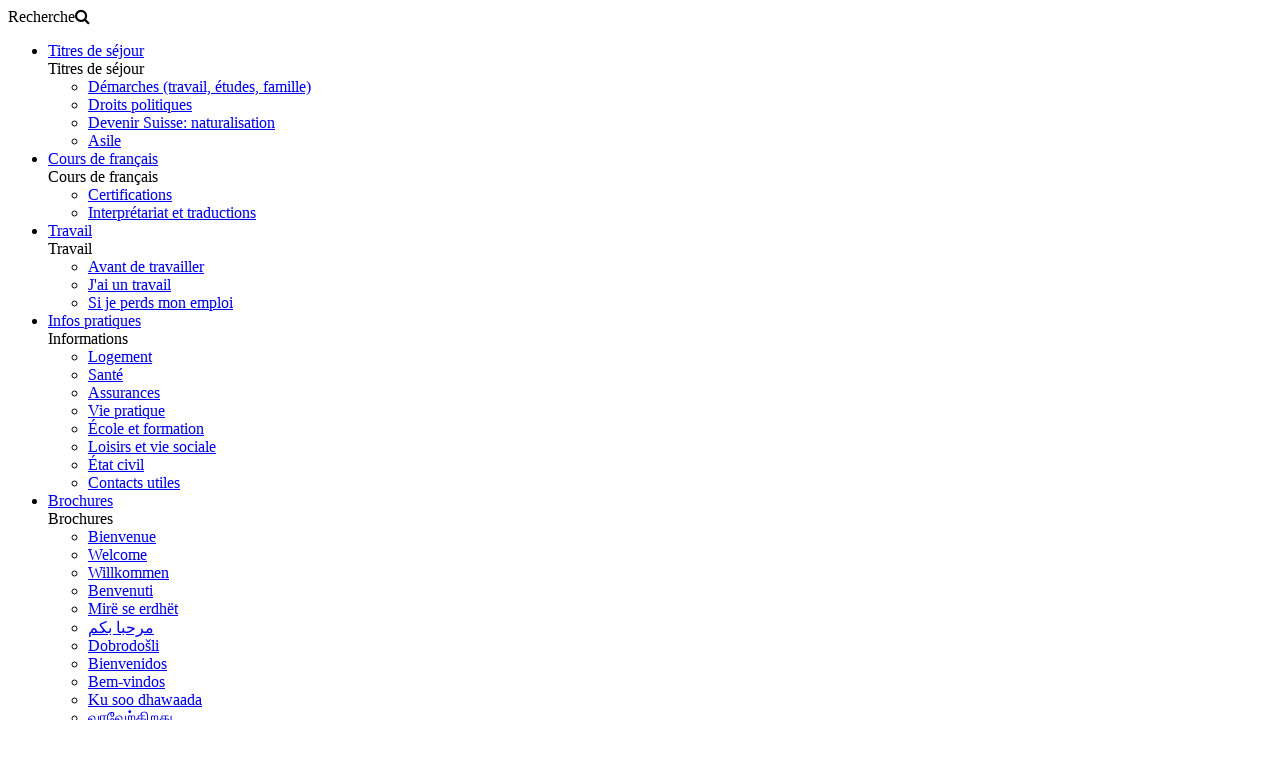

--- FILE ---
content_type: text/html; charset=utf-8
request_url: https://www.vaud-bienvenue.ch/
body_size: 60291
content:
<!DOCTYPE html>
<html  lang="fr-CH">
<head id="Head">
<!--*********************************************-->
<!-- DNN Platform - http://www.dnnsoftware.com   -->
<!-- Copyright (c) 2002-2018, by DNN Corporation -->
<!--*********************************************-->

<title>
	Canton de Vaud - Bienvenue - Accueil
</title><meta id="MetaDescription" name="DESCRIPTION" content="Afin que vous puissiez au plus vite trouver vos repères dans votre nouveau lieu de vie, cette plateforme, proposée par le Bureau cantonal pour l’intégration des étrangers et la prévention du racisme (BCI), met à votre disposition les informations nécessaires à votre installation. " /><meta id="MetaKeywords" name="KEYWORDS" content="vaud, intégration, étrangers, racisme,DotNetNuke,DNN" /><meta id="MetaGenerator" name="GENERATOR" content="DotNetNuke " /><meta id="MetaRobots" name="ROBOTS" content="INDEX, FOLLOW" /><link href="/Resources/Shared/stylesheets/dnndefault/7.0.0/default.css?cdv=198" type="text/css" rel="stylesheet"/><link href="/DesktopModules/MVC/PlurialModule/module.css?cdv=198" type="text/css" rel="stylesheet"/><link href="https://maxcdn.bootstrapcdn.com/font-awesome/4.7.0/css/font-awesome.min.css?cdv=198" type="text/css" rel="stylesheet"/><link href="/Portals/_default/skins/plurial/skin.css?cdv=198" type="text/css" rel="stylesheet"/><link href="/Portals/21/portal.css?cdv=198" type="text/css" rel="stylesheet"/><link href="/Portals/_default/skins/plurial/theme.css?v=1.0.18&amp;cdv=198" type="text/css" rel="stylesheet"/><script src="/Resources/libraries/jQuery/03_02_01/jquery.js?cdv=198" type="text/javascript"></script><script src="/Resources/libraries/jQuery-UI/01_12_01/jquery-ui.js?cdv=198" type="text/javascript"></script><link rel='SHORTCUT ICON' href='/Portals/21/favicon.ico?ver=2018-06-13-134158-000' type='image/x-icon' /><meta name="og:locale" content="fr_CH" /><meta name="og:type" content="article" /><meta name="og:title" content="Canton de Vaud - Bienvenue - Accueil" /><meta name="og:description" content="Afin que vous puissiez au plus vite trouver vos repères dans votre nouveau lieu de vie, cette plateforme, proposée par le Bureau cantonal pour l’intégration des étrangers et la prévention du racisme (BCI), met à votre disposition les informations nécessaires à votre installation. " /><meta name="og:image" content="https://www.vaud-bienvenue.ch/Portals/21/Images/BCI_2022/bci-vaud-bienvenue-homepage.jpg" /><meta name="searchimage" content="https://www.vaud-bienvenue.ch/Portals/_default/skins/plurial/Images/og_bci.png" /><meta name="twitter:title" content="Canton de Vaud - Bienvenue - Accueil" /><meta name="twitter:site" content="Canton de Vaud - Bienvenue - Accueil" /><meta name="twitter:description" content="Afin que vous puissiez au plus vite trouver vos repères dans votre nouveau lieu de vie, cette plateforme, proposée par le Bureau cantonal pour l’intégration des étrangers et la prévention du racisme (BCI), met à votre disposition les informations nécessaires à votre installation. " /><meta name="twitter:card" content="summary_large_image" /><meta name="twitter:image" content="https://www.vaud-bienvenue.ch/Portals/21/Images/BCI_2022/bci-vaud-bienvenue-homepage.jpg" /><link rel="canonical" href="https://www.vaud-bienvenue.ch/" /><meta name="viewport" content="width=device-width, initial-scale=1.0, maximum-scale=1.0, minimum-scale=1.0, user-scalable=no" /></head>
<body id="Body">
    
    <form method="post" action="/" id="Form" enctype="multipart/form-data">
<div class="aspNetHidden">
<input type="hidden" name="__EVENTTARGET" id="__EVENTTARGET" value="" />
<input type="hidden" name="__EVENTARGUMENT" id="__EVENTARGUMENT" value="" />
<input type="hidden" name="__VIEWSTATE" id="__VIEWSTATE" value="IeIgQFA7yHhoiPK9/LPIeDp3L6vN+I8dkklU1d48SqKICW+t5LIk8t4yrK492IEYPWkSeGhhzKyjkGGREPGeCasBXnLpuQrMNmucAjPOopvKKAuY7YRP5VGLF6YSFnbCNW/jz6t20X6JcZvN3hRxhaXeQAfo1B5Lj08JKwx68xfg6sfnjofDGb72Mg2KvsAnSj0rXnfFttSW7zniVdZ/nVwfSfteVMFOSu78rf26kVbwx7GoSCCNfYPXOyic56i4LnP9xA==" />
</div>

<script type="text/javascript">
//<![CDATA[
var theForm = document.forms['Form'];
if (!theForm) {
    theForm = document.Form;
}
function __doPostBack(eventTarget, eventArgument) {
    if (!theForm.onsubmit || (theForm.onsubmit() != false)) {
        theForm.__EVENTTARGET.value = eventTarget;
        theForm.__EVENTARGUMENT.value = eventArgument;
        theForm.submit();
    }
}
//]]>
</script>


<script src="/WebResource.axd?d=pynGkmcFUV1_tHxbph-TvEmyKPk3dUkSI9AXPylm5UOye7GlF8LPArhHDtk1&amp;t=637814696020000000" type="text/javascript"></script>


<script type="text/javascript">
//<![CDATA[
var __cultureInfo = {"name":"fr-CH","numberFormat":{"CurrencyDecimalDigits":2,"CurrencyDecimalSeparator":".","IsReadOnly":false,"CurrencyGroupSizes":[3],"NumberGroupSizes":[3],"PercentGroupSizes":[3],"CurrencyGroupSeparator":"\u0027","CurrencySymbol":"fr.","NaNSymbol":"Non Numérique","CurrencyNegativePattern":8,"NumberNegativePattern":1,"PercentPositivePattern":1,"PercentNegativePattern":1,"NegativeInfinitySymbol":"-∞","NegativeSign":"-","NumberDecimalDigits":2,"NumberDecimalSeparator":".","NumberGroupSeparator":"\u0027","CurrencyPositivePattern":3,"PositiveInfinitySymbol":"+∞","PositiveSign":"+","PercentDecimalDigits":2,"PercentDecimalSeparator":".","PercentGroupSeparator":"\u0027","PercentSymbol":"%","PerMilleSymbol":"‰","NativeDigits":["0","1","2","3","4","5","6","7","8","9"],"DigitSubstitution":1},"dateTimeFormat":{"AMDesignator":"","Calendar":{"MinSupportedDateTime":"\/Date(-62135596800000)\/","MaxSupportedDateTime":"\/Date(253402297199999)\/","AlgorithmType":1,"CalendarType":1,"Eras":[1],"TwoDigitYearMax":2029,"IsReadOnly":false},"DateSeparator":".","FirstDayOfWeek":1,"CalendarWeekRule":2,"FullDateTimePattern":"dddd d MMMM yyyy HH:mm:ss","LongDatePattern":"dddd d MMMM yyyy","LongTimePattern":"HH:mm:ss","MonthDayPattern":"d MMMM","PMDesignator":"","RFC1123Pattern":"ddd, dd MMM yyyy HH\u0027:\u0027mm\u0027:\u0027ss \u0027GMT\u0027","ShortDatePattern":"dd.MM.yyyy","ShortTimePattern":"HH:mm","SortableDateTimePattern":"yyyy\u0027-\u0027MM\u0027-\u0027dd\u0027T\u0027HH\u0027:\u0027mm\u0027:\u0027ss","TimeSeparator":":","UniversalSortableDateTimePattern":"yyyy\u0027-\u0027MM\u0027-\u0027dd HH\u0027:\u0027mm\u0027:\u0027ss\u0027Z\u0027","YearMonthPattern":"MMMM yyyy","AbbreviatedDayNames":["dim.","lun.","mar.","mer.","jeu.","ven.","sam."],"ShortestDayNames":["di","lu","ma","me","je","ve","sa"],"DayNames":["dimanche","lundi","mardi","mercredi","jeudi","vendredi","samedi"],"AbbreviatedMonthNames":["janv.","févr.","mars","avr.","mai","juin","juil.","août","sept.","oct.","nov.","déc.",""],"MonthNames":["janvier","février","mars","avril","mai","juin","juillet","août","septembre","octobre","novembre","décembre",""],"IsReadOnly":false,"NativeCalendarName":"calendrier grégorien","AbbreviatedMonthGenitiveNames":["janv.","févr.","mars","avr.","mai","juin","juil.","août","sept.","oct.","nov.","déc.",""],"MonthGenitiveNames":["janvier","février","mars","avril","mai","juin","juillet","août","septembre","octobre","novembre","décembre",""]},"eras":[1,"ap. J.-C.",null,0]};//]]>
</script>

<script src="/ScriptResource.axd?d=NJmAwtEo3IrIguNQNx-GHpR-vaYeRMInJnTHvG3TpBZfrS8YF9mLGpkcHRGnE9LeTTHuGb6D7p4f5wLlzTYhH_LFr7_keln0jbP1sTw4OjYRDGjDQ5Yweyo3iIkmaGhf50FU6Q2&amp;t=49337fe8" type="text/javascript"></script>
<script src="/ScriptResource.axd?d=dwY9oWetJoKhRkeWXmoO8eG8tK-OYn9EnhZlZCX6q8VWe96Dm1U5e49bUGO-4Fk25f_JAFUlu-gxrfLLZk3Fh67pQTlDnyA8E-ZYUJEnwEmgunCSXPuLVyfCF7eivGKq12CP_u0JtBaAfvR30&amp;t=49337fe8" type="text/javascript"></script>
<div class="aspNetHidden">

	<input type="hidden" name="__VIEWSTATEGENERATOR" id="__VIEWSTATEGENERATOR" value="CA0B0334" />
	<input type="hidden" name="__VIEWSTATEENCRYPTED" id="__VIEWSTATEENCRYPTED" value="" />
	<input type="hidden" name="__EVENTVALIDATION" id="__EVENTVALIDATION" value="JqD90YQViw8BsvcKY/zpcraWGU8+lyEOYLf8WWw1uhGHG+uO0NkhEOdRNaFQgMYAteR7uJkd15r83KlFWhkx1+jFYK7drLUiiDbfYWm8BHqOVCdN" />
</div><script src="/js/dnn.modalpopup.js?cdv=198" type="text/javascript"></script><script src="/Portals/_default/skins/plurial/js/jquery.nice-select.min.js?cdv=198" type="text/javascript"></script><script src="/Portals/_default/skins/plurial/js/scripts.js?v=1.1.3&amp;cdv=198" type="text/javascript"></script><script src="/Portals/_default/skins/plurial/js/jquery.inview.min.js?cdv=198" type="text/javascript"></script><script src="/js/dnncore.js?cdv=198" type="text/javascript"></script>
<script type="text/javascript">
//<![CDATA[
Sys.WebForms.PageRequestManager._initialize('ScriptManager', 'Form', [], [], [], 90, '');
//]]>
</script>

        
        
        



<style>
    .logo-topbar { background-image: url(/Portals/21/Images/Skin/logo-topbar.png); }
    @media (max-width: 1366px) {
        .logo-topbar { background-image: url(/Portals/21/Images/Skin/logo-topbar-small.png); width: 305px; }
    }
</style>

<script>
    var tarteaucitronForceLanguage = 'fr';
    var tarteaucitronPrivacyUrl = 'https://www.vaud-bienvenue.ch/mentions-legales';
</script>
<script type="text/javascript" src="/Portals/_default/skins/plurial//Js/tarteaucitron.js/tarteaucitron.js"></script>
<script type="text/javascript" src="/Portals/_default/skins/plurial//Js/tarteaucitron-config-bci.js?v=1.1"></script>



<!-- Menu back -->
<div class="menu-back site-21">
    <div class="container">
        <div>
            <div class="logo-topbar"><div class="logo-topbar-link" onclick="location='/'"></div></div>
            <div class="menu-back-top"></div>
            <div class="menu-back-main"></div>
        </div>
    </div>
</div>
<!-- /.Menu back -->

<!--Header -->
<div class="nav-fixed site-21">
	<header role="banner" class="container">
	    <div id="mainHeader-inner">
	        <nav class="navbar navbar-expand-lg  navbar-dark" role="navigation">
	            <a class="navbar-toggler navbar-toggler-right collapsed" data-toggle="collapse" href="#navbar-collapse" aria-expanded="false">
	                <span class="navbar-toggler-icon"></span>
	            </a>
	            <div id="navbar-collapse" class="collapse navbar-collapse">
                    <div style="width: 100%">
                        <span id="searchbtnmobile" onclick="showSearch()">Recherche<i class="fa fa-search"></i></span>
                        <div class="navbar-main navbar-collapse">
                            

    <ul class='navbar-nav topLevel'>
		<li  class="nav-item first">
            <div class='vaud-menu'>
                <a href="https://www.vaud-bienvenue.ch/titres-de-sejour">Titres de s&#233;jour</a>
                	<div class="sections sections-col-1">
        <div class="sections-flex">
		    <div class="section">
                <div class="section-title"><span>Titres de s&#233;jour</span></div>
    <ul class="section">
		<li  class="nav-item first">
            <a href="https://www.vaud-bienvenue.ch/titres-de-sejour/titres-de-sejour/demarches-travail-etudes-famille" >D&#233;marches (travail, &#233;tudes, famille)</a>

        </li>
		<li  class="nav-item">
            <a href="https://www.vaud-bienvenue.ch/titres-de-sejour/titres-de-sejour/droits-politiques" >Droits politiques</a>

        </li>
		<li  class="nav-item">
            <a href="https://www.vaud-bienvenue.ch/titres-de-sejour/titres-de-sejour/devenir-suisse-naturalisation" >Devenir Suisse: naturalisation</a>

        </li>
		<li  class="nav-item last">
            <a href="https://www.vaud-bienvenue.ch/titres-de-sejour/titres-de-sejour/asile" >Asile</a>

        </li>
    </ul>
            </div>
	    </div>
    </div>

                <span class="menu-btn" onclick="toggleMenu($(this))"></span>
            </div>
        </li>
		<li  class="nav-item">
            <div class='vaud-menu'>
                <a href="https://www.vaud-bienvenue.ch/cours-de-francais">Cours de fran&#231;ais</a>
                	<div class="sections sections-col-1">
        <div class="sections-flex">
		    <div class="section">
                <div class="section-title"><span>Cours de fran&#231;ais</span></div>
    <ul class="section">
		<li  class="nav-item first">
            <a href="https://www.vaud-bienvenue.ch/cours-de-francais/cours-de-francais/certifications" >Certifications</a>

        </li>
		<li  class="nav-item last">
            <a href="https://www.vaud-bienvenue.ch/cours-de-francais/cours-de-francais/interpretariat-et-traductions" >Interpr&#233;tariat et traductions</a>

        </li>
    </ul>
            </div>
	    </div>
    </div>

                <span class="menu-btn" onclick="toggleMenu($(this))"></span>
            </div>
        </li>
		<li  class="nav-item">
            <div class='vaud-menu'>
                <a href="https://www.vaud-bienvenue.ch/travail">Travail</a>
                	<div class="sections sections-col-1">
        <div class="sections-flex">
		    <div class="section">
                <div class="section-title"><span>Travail</span></div>
    <ul class="section">
		<li  class="nav-item first">
            <a href="https://www.vaud-bienvenue.ch/travail/travail/avant-de-travailler" >Avant de travailler</a>

        </li>
		<li  class="nav-item">
            <a href="https://www.vaud-bienvenue.ch/travail/travail/jai-un-travail" >J&#39;ai un travail</a>

        </li>
		<li  class="nav-item last">
            <a href="https://www.vaud-bienvenue.ch/travail/travail/si-je-perds-mon-emploi" >Si je perds mon emploi</a>

        </li>
    </ul>
            </div>
	    </div>
    </div>

                <span class="menu-btn" onclick="toggleMenu($(this))"></span>
            </div>
        </li>
		<li  class="nav-item">
            <div class='vaud-menu'>
                <a href="https://www.vaud-bienvenue.ch/infos-pratiques">Infos pratiques</a>
                	<div class="sections sections-col-1">
        <div class="sections-flex">
		    <div class="section">
                <div class="section-title"><span>Informations</span></div>
    <ul class="section">
		<li  class="nav-item first">
            <a href="https://www.vaud-bienvenue.ch/infos-pratiques/informations/logement" >Logement</a>

        </li>
		<li  class="nav-item">
            <a href="https://www.vaud-bienvenue.ch/infos-pratiques/informations/sante" >Sant&#233;</a>

        </li>
		<li  class="nav-item">
            <a href="https://www.vaud-bienvenue.ch/infos-pratiques/informations/assurances" >Assurances</a>

        </li>
		<li  class="nav-item">
            <a href="https://www.vaud-bienvenue.ch/infos-pratiques/informations/vie-pratique" >Vie pratique</a>

        </li>
		<li  class="nav-item">
            <a href="https://www.vaud-bienvenue.ch/infos-pratiques/informations/ecole-et-formation" >&#201;cole et formation</a>

        </li>
		<li  class="nav-item">
            <a href="https://www.vaud-bienvenue.ch/infos-pratiques/informations/loisirs-et-vie-sociale" >Loisirs et vie sociale</a>

        </li>
		<li  class="nav-item">
            <a href="https://www.vaud-bienvenue.ch/infos-pratiques/informations/etat-civil" >&#201;tat civil</a>

        </li>
		<li  class="nav-item last">
            <a href="https://www.vaud-bienvenue.ch/infos-pratiques/informations/contacts-utiles" >Contacts utiles</a>

        </li>
    </ul>
            </div>
	    </div>
    </div>

                <span class="menu-btn" onclick="toggleMenu($(this))"></span>
            </div>
        </li>
		<li  class="nav-item last">
            <div class='vaud-menu'>
                <a href="https://www.vaud-bienvenue.ch/brochures">Brochures</a>
                	<div class="sections sections-col-1">
        <div class="sections-flex">
		    <div class="section">
                <div class="section-title"><span>Brochures</span></div>
    <ul class="section">
		<li  class="nav-item first">
            <a href="https://www.vaud-bienvenue.ch/brochures/brochures/bienvenue" >Bienvenue</a>

        </li>
		<li  class="nav-item">
            <a href="https://www.vaud-bienvenue.ch/brochures/brochures/welcome" >Welcome</a>

        </li>
		<li  class="nav-item">
            <a href="https://www.vaud-bienvenue.ch/brochures/brochures/willkommen" >Willkommen</a>

        </li>
		<li  class="nav-item">
            <a href="https://www.vaud-bienvenue.ch/brochures/brochures/benvenuti" >Benvenuti</a>

        </li>
		<li  class="nav-item">
            <a href="https://www.vaud-bienvenue.ch/brochures/brochures/mire-se-erdhet" >Mir&#235; se erdh&#235;t</a>

        </li>
		<li  class="nav-item">
            <a href="https://www.vaud-bienvenue.ch/brochures/brochures/مرحبا-بكم" >مرحبا بكم</a>

        </li>
		<li  class="nav-item">
            <a href="https://www.vaud-bienvenue.ch/brochures/brochures/dobrodosli" >Dobrodošli</a>

        </li>
		<li  class="nav-item">
            <a href="https://www.vaud-bienvenue.ch/brochures/brochures/bienvenidos" >Bienvenidos</a>

        </li>
		<li  class="nav-item">
            <a href="https://www.vaud-bienvenue.ch/brochures/brochures/bem-vindos" >Bem-vindos</a>

        </li>
		<li  class="nav-item">
            <a href="https://www.vaud-bienvenue.ch/brochures/brochures/ku-soo-dhawaada" >Ku soo dhawaada</a>

        </li>
		<li  class="nav-item">
            <a href="https://www.vaud-bienvenue.ch/brochures/brochures/வரவறகறத" >வரவேற்கிறது</a>

        </li>
		<li  class="nav-item">
            <a href="https://www.vaud-bienvenue.ch/brochures/brochures/እንቋዕ-ብደሐን-መጻእካ" >እንቋዕ ብደሐን መጻእካ</a>

        </li>
		<li  class="nav-item">
            <a href="https://www.vaud-bienvenue.ch/brochures/brochures/hosgeldiniz" >Hoşgeldiniz</a>

        </li>
		<li  class="nav-item">
            <a href="https://www.vaud-bienvenue.ch/brochures/brochures/ласкаво-просимо" >Ласкаво просимо</a>

        </li>
		<li  class="nav-item">
            <a href="https://www.vaud-bienvenue.ch/brochures/brochures/خوش-امدی" >خوش آمدی</a>

        </li>
		<li  class="nav-item last">
            <a href="https://www.vaud-bienvenue.ch/brochures/brochures/bi-xer-hati" >BI X&#202;R HAT&#206;</a>

        </li>
    </ul>
            </div>
	    </div>
    </div>

                <span class="menu-btn" onclick="toggleMenu($(this))"></span>
            </div>
        </li>
    </ul>

                        </div>
                        <div class="navbar-top navbar-collapse">
                            
<ul class="navbar-nav topLevel">
	
    <li class="nav-item ">
    
        <a href="https://www.vaud-bienvenue.ch/general/faq" class="nav-link" title="Canton de Vaud - Bienvenue - FAQ" target="">FAQ</a>
    
    </li>

    <li class="nav-item ">
    
        <a href="https://www.vaud-bienvenue.ch/general/contact" class="nav-link" title="Canton de Vaud - Bienvenue - Contact" target="">Contact</a>
    
    </li>

</ul>

                            <div>
                                <div class="searchdiv text-white back-black" id="searchdiv">
                                    <div class="search-control-div"><input class="search-control-vaud" placeholder="Rechercher" id="searchbox" type="text"></div>
                                    <button class="vaud-button text-white" id="searchgo" type="button">Afficher</button>
                                </div>
                                <span id="searchbtn" onclick="showSearch()"><i class="fa fa-search"></i></span>
                                <div class="lang menu-nav"><div class='vaud-menu nav-menu'><span>Nos sites</span><ul class='sites'><li><a href='//www.vaud.swiss'>Vaud</a></li><li><a href='//www.vaud-economie.ch'>Économie</a></li><li><a href='//olympiccapital.ch/'>Sport</a></li><li><a href='//www.region-du-leman.ch/'>Tourisme</a></li><li><a href='//www.vaud-bienvenue.ch'>Bienvenue</a></li></ul><span class='menu-btn' onclick='toggleMenu($(this))'></span></div></div>
                                <div class="lang menu-lang"><div class="vaud-menu lang-menu"><span>FR</span><ul><div class="language-object" >

<li class='selected'><a href='https://www.vaud-bienvenue.ch/' title='Français (Suisse)'>fr</a></li><li><a href='https://www.vaud-welcome.ch/' title='English (United States)'>en</a></li>
</div></ul></div></div>
                            </div>
                        </div>
                    </div>
	            </div>
	        </nav>
	    </div>
	</header>
</div>
<!-- /.Header -->

<div id="siteWrapper" class="container site-21">
    <div id="siteContent">
        <!-- Page logo -->
        <div id="mainlogo">
	        <a class="navbar-brand" href="/">
	            <img src="/Portals/21/Images/Skin/logo.png" />
	        </a>
        </div>
        <!-- /.Page logo -->

        <!-- Page Title -->
        <div id="maintitle">
            <div id="dnn_PageTitle" class="page-title"><div class="DnnModule DnnModule-PlurialPageTitleModule DnnModule-15374"><a name="15374"></a>
<div class="DNNContainer_noTitle">
	<div id="dnn_ctr15374_ContentPane"><!-- Start_Module_15374 --><div id="dnn_ctr15374_ModuleContent" class="DNNModuleContent ModPlurialPageTitleModuleC">
	<div id="mvcContainer" class="PlurialModule">
    


    <style>
        .dnnFormPopup .ui-dialog-titlebar {
            padding: 0px;
            border: none;
        }

            .dnnFormPopup .ui-dialog-titlebar span {
                display: none;
            }

        .dnnFormPopup .ui-resizable-handle {
            display: none !important;
        }

        .dnnDragHint {
            background-color: #fff;
        }

        html, body {
            height: auto;
        }
    </style>


        <script src="/ckfinder/21/ckfinder.js"></script>
        <script type="text/javascript">
            $(document).ready(function () {
                //$(".edit-lang-tabs").tabs();
                $("#chooser").dialog({
                    width: $(window).width() * 0.9,
                    height: $(window).height() * 0.9,
                    modal: true,
                    autoOpen: false,
                    title: "Sélectionner une image",
                    dialogClass: "dnnFormPopup ckFinder"
                }).on("dialogclose", function (event, ui) {
                    $("ckfinderbody iframe").remove();
                });
            });

            function selectImage(destItem, callback) {
                CKFinder.widget('ckfinderbody', {
                    width: '100%',
                    height: '100%',
                    chooseFiles: true,
                    rememberLastFolder: false,
                    startupPath: "Images:/",
                    connectorPath: "/ckfinder/21/connector",
                    onInit: function (finder) {
                        finder.on('files:choose', function (evt) {
                            if (evt.data.files.length != 1) {
                                alert("Veuillez sélectionner une seule image.");
                                return;
                            }
                            var file = evt.data.files.first();
                            if (callback) {
                                callback(destItem, file.getUrl(), $("#use-same-image").is(":checked"));
                            }
                            //setImage(destItem, file.getUrl());
                            $("#chooser").dialog('close');
                        });
                        finder.on('file:choose:resizedImage', function (evt) {
                            if (callback) {
                                callback(destItem, evt.data.resizeUrl, $("#use-same-image").is(":checked"));
                            }
                            //setImage(destItem, evt.data.resizeUrl);
                            $("#chooser").dialog('close');
                        });
                    }
                });
                $("#chooser").dialog('open');
            }

            function selectImages(destItem, callback) {
                CKFinder.widget('ckfinderbody', {
                    width: '100%',
                    height: '100%',
                    chooseFiles: true,
                    rememberLastFolder: false,
                    startupPath: "Images:/",
                    onInit: function (finder) {
                        finder.on('files:choose', function (evt) {
                            if (callback) {
                                callback(destItem, evt.data.files, $("#use-same-image").is(":checked"));
                            }
                            $("#chooser").dialog('close');
                        });
                        finder.on('file:choose:resizedImage', function (evt) {
                            if (callback) {
                                callback(destItem, evt.data.resizeUrl, $("#use-same-image").is(":checked"));
                            }
                            $("#chooser").dialog('close');
                        });
                    }
                });
                $("#chooser").dialog('open');
            }

            function selectFile(destItem, callback) {
                CKFinder.widget('ckfinderbody', {
                    width: '100%',
                    height: '100%',
                    chooseFiles: true,
                    rememberLastFolder: false,
                    startupPath: "Files:/",
                    connectorPath: "/ckfinder/21/connector",
                    onInit: function (finder) {
                        finder.on('files:choose', function (evt) {
                            if (evt.data.files.length != 1) {
                                alert("Veuillez sélectionner un seul fichier !");
                                return;
                            }
                            var file = evt.data.files.first();
                            if (callback) {
                                callback(destItem, file.getUrl(), $("#use-same-image").is(":checked"));
                            }
                            $("#chooser").dialog('close');
                        });
                    }
                });
                $("#chooser").dialog('open');
            }
        </script>
        <div id="chooser" style="overflow: hidden;">
            <div id="ckfinderbody"></div>
            <div class="chooser-options">
                <div class="form-check form-check-inline">
                    <div class="form-check">
                        <label class="form-check-label">
                            <input class="form-check-input" type="checkbox" id="use-same-image" value="1" checked="checked"> Utiliser la s&#233;lection pour toutes les langues
                        </label>
                    </div>
                </div>
            </div>
        </div>



<div class="page-intro-bg" style="background-image: url('/Portals/21/Images/BCI_2022/bci-vaud-bienvenue-homepage.jpg');" title="Bienvenue Canton Vaud">
    <div class="page-intro-title"><img src="/Portals/21/Images/BCI_2022/vaud-bienvenue-rectangle-FR(1).png" title="Bienvenue Canton Vaud" /></div>
        <div class="page-intro-buttons">
            <div class="page-intro-buttons-list items-sortable body-container">
                        <div id="item-container-101" class="item-container dark editable item-sortable" data-id="101">
                            <div class="item-container-border">
                                <a href="#votrearrivee" class="intro-button-link">
                                    <span>Votre arriv&#233;e<br /><span class="chevron-down"></span></span>
                                </a>
                            </div>
                        </div>
                        <div id="item-container-102" class="item-container dark editable item-sortable" data-id="102">
                            <div class="item-container-border">
                                <a href="/titres-de-sejour" class="intro-button-link">
                                    <span>Titres de s&#233;jour<br /><span class="chevron-down"></span></span>
                                </a>
                            </div>
                        </div>
                        <div id="item-container-103" class="item-container dark editable item-sortable" data-id="103">
                            <div class="item-container-border">
                                <a href="/cours-de-francais" class="intro-button-link">
                                    <span>Cours de fran&#231;ais<br /><span class="chevron-down"></span></span>
                                </a>
                            </div>
                        </div>
                        <div id="item-container-107" class="item-container dark editable item-sortable" data-id="107">
                            <div class="item-container-border">
                                <a href="/travail" class="intro-button-link">
                                    <span>Travail<br /><span class="chevron-down"></span></span>
                                </a>
                            </div>
                        </div>

            </div>
        </div>
</div>
</div>
</div><!-- End_Module_15374 --></div>
	<div class="clear"></div>
</div>
</div></div>
        </div>
        <!-- /.Page Title -->

        

        <div class="content-main">
            <div id="dnn_ContentPane" class="content-pane"><div class="DnnModule DnnModule-DNNCorpRazorHost DnnModule-15372"><a name="15372"></a>
<div class="DNNContainer_noTitle">
	<div id="dnn_ctr15372_ContentPane"><!-- Start_Module_15372 --><div id="dnn_ctr15372_ModuleContent" class="DNNModuleContent ModDNNCorpRazorHostC">
	

</div><!-- End_Module_15372 --></div>
	<div class="clear"></div>
</div>
</div><div class="DnnModule DnnModule-PlurialBlockModule DnnModule-15364"><a name="15364"></a>
<div class="DNNContainer_noTitle">
	<div id="dnn_ctr15364_ContentPane"><!-- Start_Module_15364 --><div id="dnn_ctr15364_ModuleContent" class="DNNModuleContent ModPlurialBlockModuleC">
	<div id="mvcContainer" class="PlurialModule">
    









<div class="block-container block-padding block-col-2 text-black back-white  ">
    <div class="body-container  blocks">
        <div class="row">
                <div class="col-lg-8 block-body blocks-sortable">

<div id="item-container-18817" class="item-container editable" data-sort-id="5073" data-id="18817">
    <div class="">
        <div class="article-fullhtml"><h1>Bienvenue dans le canton de Vaud</h1>

<p>Pour vous permettre de trouver rapidement vos repères dans votre nouveau lieu de vie, le Portail Bienvenue facilite vos démarches. Proposé par le <a href="https://www.vd.ch/toutes-les-autorites/departements/departement-de-leconomie-de-linnovation-et-du-sport-deis/bureau-cantonal-pour-lintegration-des-etrangers-et-la-prevention-du-racisme/">Bureau cantonal pour l&rsquo;intégration des étrangers et la prévention du racisme (BCI)</a>, il met à votre disposition les informations nécessaires à votre installation, et est régulièrement mis à jour.</p>

<p>Le portail permet de mieux comprendre le système institutionnel (permis de séjour, école, assurances, emploi, etc.) et les démarches administratives à entreprendre, mais aussi d&rsquo;identifier les personnes de contact qui pourront vous aider</p>

<p>&nbsp;</p>
</div>
    </div>
</div>
                </div>
                <div class="col-lg-4 block-body blocks-sortable">

                </div>

        </div>
    </div>
</div>


</div>
</div><!-- End_Module_15364 --></div>
	<div class="clear"></div>
</div>
</div><div class="DnnModule DnnModule-PlurialBlockModule DnnModule-15365"><a name="15365"></a>
<div class="DNNContainer_noTitle">
	<div id="dnn_ctr15365_ContentPane"><!-- Start_Module_15365 --><div id="dnn_ctr15365_ModuleContent" class="DNNModuleContent ModPlurialBlockModuleC">
	<div id="mvcContainer" class="PlurialModule">
    





    <div id="votrearrivee"></div>




<div class="block-container block-padding block-col-2 text-black back-bci-purple  ">
        <div class="body-container">
            <div class="row">
                <div class="col-12">
                    <h1 class="module-intro-title">&#192; VOTRE ARRIV&#201;E CE QUE VOUS DEVEZ FAIRE...</h1>
                                    </div>
            </div>
        </div>
    <div class="body-container  blocks">
        <div class="row">
                <div class="col-lg-8 block-body blocks-sortable">

<div id="item-container-18819" class="item-container editable" data-sort-id="5075" data-id="18819">
    <div class="">
        <div class="article-fullhtml"><h1>1. Vous annoncer</h1>

<p>Vous annoncer personnellement au Contrôle des habitants de votre commune de domicile dans les 8 jours qui suivent votre installation, avec les documents suivants :</p>

<ul>
 <li>Une pièce d&rsquo;identité valable avec visa d&rsquo;entrée si nécessaire</li>
 <li>Votre bail à loyer ou une attestation du logeur. Si votre nom ne figure pas sur le bail à loyer ou sur l&rsquo;attestation du logeur, il faut :
 <ul>
  <li>Une attestation datée et signée de votre logeur</li>
  <li>Le bail à loyer ou l&rsquo;attestation du logeur. Dans les deux cas, votre nom doit figurer sur le document.</li>
 </ul>
 </li>
 <li>Une photo passeport</li>
</ul>

<p><a class="vaud-button" href="/titres-de-sejour">eN SAVOIR PLUS SUR LES TITRES DE SéJOUR</a></p>
</div>
    </div>
</div>
                </div>
                <div class="col-lg-4 block-body blocks-sortable">


    <link rel="stylesheet" href="https://cdn.jsdelivr.net/gh/fancyapps/fancybox@3.5.7/dist/jquery.fancybox.min.css" />
    <script src="https://cdn.jsdelivr.net/gh/fancyapps/fancybox@3.5.7/dist/jquery.fancybox.min.js"></script>


<div id="item-container-18820" class="item-container editable" data-sort-id="2520" data-id="18820">
    <div class="">
        <div class="article-image">
            
            <img src="/Portals/21/Images/BCI_2022/Picto_BCI_2022_1/LN_VD_BCI_picto_titres_de_sejour.png" />
            
        </div>
    </div>
</div>
                </div>

        </div>
    </div>
</div>


</div>
</div><!-- End_Module_15365 --></div>
	<div class="clear"></div>
</div>
</div><div class="DnnModule DnnModule-PlurialBlockModule DnnModule-15366"><a name="15366"></a>
<div class="DNNContainer_noTitle">
	<div id="dnn_ctr15366_ContentPane"><!-- Start_Module_15366 --><div id="dnn_ctr15366_ModuleContent" class="DNNModuleContent ModPlurialBlockModuleC">
	<div id="mvcContainer" class="PlurialModule">
    





    <div id="coursdefrancais"></div>




<div class="block-container block-padding block-col-2 text-black back-white  ">
        <div class="body-container">
            <div class="row">
                <div class="col-12">
                    <h1 class="module-intro-title">2.&#160;PRENDRE UNE ASSURANCE MALADIE&#160;</h1>
                                    </div>
            </div>
        </div>
    <div class="body-container  blocks">
        <div class="row">
                <div class="col-lg-8 block-body blocks-sortable">

<div id="item-container-18821" class="item-container editable" data-sort-id="5077" data-id="18821">
    <div class="">
        <div class="article-fullhtml"><p>L&rsquo;assurance maladie est obligatoire en Suisse. Vous êtes tenu&middot;e&middot;s d&rsquo;en prendre une au plus tard 3 mois après votre arrivée.</p>

<p>Trouvez l&rsquo;agence d&rsquo;assurances sociales la plus proche de chez vous.</p>

<p><a class="vaud-button" href="/infos-pratiques/informations/assurances">plus d&#39;informations</a></p>
</div>
    </div>
</div>
                </div>
                <div class="col-lg-4 block-body blocks-sortable">




<div id="item-container-18822" class="item-container editable" data-sort-id="2521" data-id="18822">
    <div class="">
        <div class="article-image">
            
            <img src="/Portals/21/Images/BCI_2022/Picto_BCI_2022_2/LN_VD_BCI_picto_impots_assurance.png" />
            
        </div>
    </div>
</div>
                </div>

        </div>
    </div>
</div>


</div>
</div><!-- End_Module_15366 --></div>
	<div class="clear"></div>
</div>
</div><div class="DnnModule DnnModule-PlurialBlockModule DnnModule-15367"><a name="15367"></a>
<div class="DNNContainer_noTitle">
	<div id="dnn_ctr15367_ContentPane"><!-- Start_Module_15367 --><div id="dnn_ctr15367_ModuleContent" class="DNNModuleContent ModPlurialBlockModuleC">
	<div id="mvcContainer" class="PlurialModule">
    





    <div id="travail"></div>




<div class="block-container block-padding block-col-2 text-black back-bci-purple  ">
        <div class="body-container">
            <div class="row">
                <div class="col-12">
                    <h1 class="module-intro-title">3. SI VOUS AVEZ DES ENFANTS</h1>
                                    </div>
            </div>
        </div>
    <div class="body-container  blocks">
        <div class="row">
                <div class="col-lg-8 block-body blocks-sortable">

<div id="item-container-18823" class="item-container editable" data-sort-id="5079" data-id="18823">
    <div class="">
        <div class="article-fullhtml"><p class="caps">Si vous avez des enfants en âge d&rsquo;être scolarisé&middot;e&middot;s (dès 4 ans), vous devez les inscrire au plus vite auprès de l&rsquo;établissement scolaire le plus proche.</p>

<p><a class="vaud-button" href="/infos-pratiques/informations/ecole-et-formation">plus D&#39;informations</a></p>
</div>
    </div>
</div>
                </div>
                <div class="col-lg-4 block-body blocks-sortable">




<div id="item-container-18824" class="item-container editable" data-sort-id="2522" data-id="18824">
    <div class="">
        <div class="article-image">
            
            <img src="/Portals/21/Images/BCI_2022/Picto_BCI_2022_2/LN_VD_BCI_picto_ecole_formation.png" />
            
        </div>
    </div>
</div>
                </div>

        </div>
    </div>
</div>


</div>
</div><!-- End_Module_15367 --></div>
	<div class="clear"></div>
</div>
</div><div class="DnnModule DnnModule-PlurialBlockModule DnnModule-15639"><a name="15639"></a>
<div class="DNNContainer_noTitle">
	<div id="dnn_ctr15639_ContentPane"><!-- Start_Module_15639 --><div id="dnn_ctr15639_ModuleContent" class="DNNModuleContent ModPlurialBlockModuleC">
	<div id="mvcContainer" class="PlurialModule">
    









<div class="block-container block-padding block-col-2 text-black back-white  ">
        <div class="body-container">
            <div class="row">
                <div class="col-12">
                    <h1 class="module-intro-title">4. TROUVER UN TRAVAIL</h1>
                                    </div>
            </div>
        </div>
    <div class="body-container  blocks">
        <div class="row">
                <div class="col-lg-8 block-body blocks-sortable">

<div id="item-container-19272" class="item-container editable" data-sort-id="5385" data-id="19272">
    <div class="">
        <div class="article-fullhtml"><p>Obtenir un emploi permet d&rsquo;avoir un salaire et d&rsquo;être autonome financièrement, mais également de tisser des liens sociaux et de se rendre utile à la société.</p>

<p><a class="vaud-button" href="/travail">Plus d&#39;informations</a></p>
</div>
    </div>
</div>
                </div>
                <div class="col-lg-4 block-body blocks-sortable">




<div id="item-container-19273" class="item-container editable" data-sort-id="2564" data-id="19273">
    <div class="">
        <div class="article-image">
            
            <img src="/Portals/21/Images/BCI_2022/Picto_BCI_2022_1/LN_VD_BCI_picto_travail.png" />
            
        </div>
    </div>
</div>
                </div>

        </div>
    </div>
</div>


</div>
</div><!-- End_Module_15639 --></div>
	<div class="clear"></div>
</div>
</div><div class="DnnModule DnnModule-PlurialBlockModule DnnModule-15368"><a name="15368"></a>
<div class="DNNContainer_noTitle">
	<div id="dnn_ctr15368_ContentPane"><!-- Start_Module_15368 --><div id="dnn_ctr15368_ModuleContent" class="DNNModuleContent ModPlurialBlockModuleC">
	<div id="mvcContainer" class="PlurialModule">
    









<div class="block-container block-padding block-col-4 text-black back-bci-purple  ">
        <div class="body-container">
            <div class="row">
                <div class="col-12">
                    <h1 class="module-intro-title">Informations pratiques</h1>
                                    </div>
            </div>
        </div>
    <div class="body-container  blocks">
        <div class="">
                <div class="row item-by-row block-body blocks-sortable">
<div class='col-xl-3 col-lg-6 editable block-body'>



<div id="item-container-18825" class="item-container editable" data-sort-id="6827" data-id="18825">
    <div class="">
        <div class="article-advimage ">     
                <div class="advimage no-overlay has-pointer"><a href="/infos-pratiques/informations/logement" ><img src="/Portals/21/Images/BCI_2022/Picto_BCI_2022_2/LN_VD_BCI_picto_logement.png" title="Logement" /></a></div>
                            <h4>Logement</h4>
                                            </div>
    </div>
</div></div><div class='col-xl-3 col-lg-6 editable block-body'>



<div id="item-container-18826" class="item-container editable" data-sort-id="6829" data-id="18826">
    <div class="">
        <div class="article-advimage ">     
                <div class="advimage no-overlay has-pointer"><a href="/infos-pratiques/informations/sante" ><img src="/Portals/21/Images/BCI_2022/Picto_BCI_2022_1/LN_VD_BCI_picto_sante.png" title="Sant&#233;" /></a></div>
                            <h4>Sant&#233;</h4>
                                            </div>
    </div>
</div></div><div class='col-xl-3 col-lg-6 editable block-body'>



<div id="item-container-18827" class="item-container editable" data-sort-id="6831" data-id="18827">
    <div class="">
        <div class="article-advimage ">     
                <div class="advimage no-overlay has-pointer"><a href="/cours-de-francais" ><img src="/Portals/21/Images/BCI_2022/Picto_BCI_2022_2/LN_VD_BCI_picto_cours_de_francais.png" title="Cours de fran&#231;ais" /></a></div>
                            <h4>Cours de fran&#231;ais</h4>
                                            </div>
    </div>
</div></div><div class='col-xl-3 col-lg-6 editable block-body'>



<div id="item-container-18828" class="item-container editable" data-sort-id="6833" data-id="18828">
    <div class="">
        <div class="article-advimage ">     
                <div class="advimage no-overlay has-pointer"><a href="/infos-pratiques/informations/vie-pratique" ><img src="/Portals/21/Images/BCI_2022/Picto_BCI_2022_1/LN_VD_BCI_picto_vie_pratique.png" title="Vie pratique" /></a></div>
                            <h4>Vie pratique</h4>
                                            </div>
    </div>
</div></div><div class='col-xl-3 col-lg-6 editable block-body'>



<div id="item-container-18829" class="item-container editable" data-sort-id="6835" data-id="18829">
    <div class="">
        <div class="article-advimage ">     
                <div class="advimage no-overlay has-pointer"><a href="/cours-de-francais/cours-de-francais/interpretariat-et-traductions" ><img src="/Portals/21/Images/BCI_2022/Picto_BCI_2022_2/LN_VD_BCI_picto_interpretariat_traductions.png" title="Interpr&#233;tariat et traductions" /></a></div>
                            <h4>Interpr&#233;tariat et traductions</h4>
                                            </div>
    </div>
</div></div><div class='col-xl-3 col-lg-6 editable block-body'>



<div id="item-container-18830" class="item-container editable" data-sort-id="6837" data-id="18830">
    <div class="">
        <div class="article-advimage ">     
                <div class="advimage no-overlay has-pointer"><a href="/infos-pratiques/informations/loisirs-et-vie-sociale" ><img src="/Portals/21/Images/BCI_2022/Picto_BCI_2022_1/LN_VD_BCI_picto_loisirs.png" title="Loisirs et vie sociale" /></a></div>
                            <h4>Loisirs et vie sociale</h4>
                                            </div>
    </div>
</div></div><div class='col-xl-3 col-lg-6 editable block-body'>



<div id="item-container-18831" class="item-container editable" data-sort-id="6839" data-id="18831">
    <div class="">
        <div class="article-advimage ">     
                <div class="advimage no-overlay has-pointer"><a href="/infos-pratiques/informations/etat-civil" ><img src="/Portals/21/Images/BCI_2022/Picto_BCI_2022_2/LN_VD_BCI_picto_etat_civil.png" title="&#201;tat civil" /></a></div>
                            <h4>&#201;tat civil</h4>
                                            </div>
    </div>
</div></div><div class='col-xl-3 col-lg-6 editable block-body'>



<div id="item-container-18832" class="item-container editable" data-sort-id="6841" data-id="18832">
    <div class="">
        <div class="article-advimage ">     
                <div class="advimage no-overlay has-pointer"><a href="/infos-pratiques/informations/contacts-utiles" ><img src="/Portals/21/Images/BCI_2022/Picto_BCI_2022_2/LN_VD_BCI_picto_contacts_utiles.png" title="Contacts utiles" /></a></div>
                            <h4>Contacts utiles</h4>
                                            </div>
    </div>
</div></div>

                </div>

        </div>
    </div>
</div>


</div>
</div><!-- End_Module_15368 --></div>
	<div class="clear"></div>
</div>
</div><div class="DnnModule DnnModule-PlurialBlockModule DnnModule-15369"><a name="15369"></a>
<div class="DNNContainer_noTitle">
	<div id="dnn_ctr15369_ContentPane"><!-- Start_Module_15369 --><div id="dnn_ctr15369_ModuleContent" class="DNNModuleContent ModPlurialBlockModuleC">
	<div id="mvcContainer" class="PlurialModule">
    









<div class="block-container block-padding block-col-3 text-black back-white  ">
        <div class="body-container">
            <div class="row">
                <div class="col-12">
                    <h1 class="module-intro-title">Vous avez des questions sp&#233;cifiques ?</h1>
                                    </div>
            </div>
        </div>
    <div class="body-container  blocks">
        <div class="row">
                <div class="col-lg-4 block-body blocks-sortable">




<div id="item-container-18833" class="item-container editable" data-sort-id="6843" data-id="18833">
    <div class="">
        <div class="article-advimage ">     
                <div class="advimage no-overlay has-pointer"><a href="https://csp.ch/vaud/services/questions-de-migration/" target='_blank'><img src="/Portals/21/Images/BCI_2022/Travail/bci-vaud-bienvenue-si-je-perds-mon-emploi-852477922.jpg" /></a></div>
                            <h4>Vos interlocuteurs privil&#233;gi&#233;s</h4>
                            <p>La Fraternité du Centre social protestant (CSP) et le contrôle des habitants de votre commune sont là pour vous aider dans vos démarches.</p>
                            <div class="advlink"><a class="vaud-button" href="https://csp.ch/vaud/services/questions-de-migration/" target='_blank'>Visitez le site du CSP</a></div>
                    </div>
    </div>
</div>
                </div>
                <div class="col-lg-4 block-body blocks-sortable">




<div id="item-container-18834" class="item-container editable" data-sort-id="6845" data-id="18834">
    <div class="">
        <div class="article-advimage ">     
                <div class="advimage no-overlay has-pointer"><a href="https://bit.ly/3DRb7WJ" target='_blank'><img src="/Portals/21/Images/Brochure/img-bannerBB2022.png" /></a></div>
                            <h4>Brochure Bienvenue</h4>
                            <p>Afin de faciliter l’établissement des nouveaux arrivants dans le canton, la brochure «Bienvenue dans le canton de Vaud» (disponible en 16 langues) contient de nombreuses informations pratiques.</p>
                            <div class="advlink"><a class="vaud-button" href="https://bit.ly/3DRb7WJ" target='_blank'>T&#233;l&#233;chargez la brochure en fran&#231;ais</a></div>
                    </div>
    </div>
</div>
                </div>
                <div class="col-lg-4 block-body blocks-sortable">




<div id="item-container-18835" class="item-container editable" data-sort-id="6847" data-id="18835">
    <div class="">
        <div class="article-advimage ">     
                <div class="advimage no-overlay has-pointer"><a href="/general/faq" ><img src="/Portals/21/Images/Skin/Backs/banner-faq-vaud-bienvenue.jpg" title="Foire aux questions (FAQ)" /></a></div>
                            <h4>Foire aux questions (FAQ)</h4>
                            <p>Cette page regroupe en un coup d’œil les questions les plus fréquemment posées sur  diverses thématiques.</p>
                            <div class="advlink"><a class="vaud-button" href="/general/faq" >Visitez la page</a></div>
                    </div>
    </div>
</div>
                </div>

        </div>
    </div>
</div>


</div>
</div><!-- End_Module_15369 --></div>
	<div class="clear"></div>
</div>
</div><div class="DnnModule DnnModule-PlurialBlockModule DnnModule-15370"><a name="15370"></a>
<div class="DNNContainer_noTitle">
	<div id="dnn_ctr15370_ContentPane"><!-- Start_Module_15370 --><div id="dnn_ctr15370_ModuleContent" class="DNNModuleContent ModPlurialBlockModuleC">
	<div id="mvcContainer" class="PlurialModule">
    









<div class="block-container block-padding block-col-2 text-black back-white  ">
        <div class="body-container">
            <div class="row">
                <div class="col-12">
                    <h1 class="module-intro-title">En savoir plus</h1>
                                    </div>
            </div>
        </div>
    <div class="body-container  blocks">
        <div class="row">
                <div class="col-lg-6 block-body blocks-sortable">




<div id="item-container-18836" class="item-container editable" data-sort-id="6849" data-id="18836">
    <div class="">
        <div class="article-advimage ">     
                <div class="advimage no-overlay has-pointer"><a href="https://www.vd.ch/population/integration-des-etrangers-et-prevention-du-racisme" target='_blank'><img src="/Portals/6/Images/Skin/Titles/site_administration.jpg" /></a></div>
                            <h4>Consultez le site de l&#39;administration</h4>
                            <p>Il contient les informations utiles sur le domaine de l’intégration des étrangers et de la prévention du racisme dans le canton de Vaud qui s’adressent tant aux populations migrantes et suisses, qu’aux professionnels de ces domaines.</p>
                            <div class="advlink"><a class="vaud-button" href="https://www.vd.ch/population/integration-des-etrangers-et-prevention-du-racisme" target='_blank'>Visitez le site</a></div>
                    </div>
    </div>
</div>
                </div>
                <div class="col-lg-6 block-body blocks-sortable">




<div id="item-container-18837" class="item-container editable" data-sort-id="6851" data-id="18837">
    <div class="">
        <div class="article-advimage ">     
                <div class="advimage no-overlay has-pointer"><a href="https://www.vd.ch/themes/population/integration-des-etrangers-et-prevention-du-racisme/publications-du-bci/inscrivez-vous-a-la-newsletter-du-bci/" target='_blank'><img src="/Portals/21/Images/Newsletter/img-banner-NLBCI2022.JPG" /></a></div>
                            <h4>Inscrivez-vous &#224; notre lettre d&#39;information</h4>
                            <p>Publiée quatre fois par année, la lettre d'information du BCI présente les différentes actualités du BCI et de ses antennes régionales (projets, activités, publications, etc.)    </p>
                            <div class="advlink"><a class="vaud-button" href="https://www.vd.ch/themes/population/integration-des-etrangers-et-prevention-du-racisme/publications-du-bci/inscrivez-vous-a-la-newsletter-du-bci/" target='_blank'>Vous inscrire</a></div>
                    </div>
    </div>
</div>
                </div>

        </div>
    </div>
</div>


</div>
</div><!-- End_Module_15370 --></div>
	<div class="clear"></div>
</div>
</div></div>
        </div>

        <!-- Footer -->
        <footer role="contentinfo">
            <div class="row">
                <div class="col-lg-12 footer-info"><img src="/Portals/21/Images/Skin/logo-footer.png" /></div>
                <div class="col-lg-3 footer-info">
                    <span>Bureau cantonal pour l'intégration des étrangers et la prévention du racisme (BCI)<br />
                    Avenue de Sévelin 46<br />
                    CH-1014 Lausanne</span>

                    

                    <p class="footer-contact">+41 21 316 49 59<br />
                    <a href="mailto:info.integration@vd.ch">info.integration@vd.ch</a></p>
                </div>
                <div class="col-lg-4 offset-lg-1">
                    
    <ul class='footer-menu'>
		<li  class="footer-item first">
            <a class="footer-link" href="https://www.vaud-bienvenue.ch/titres-de-sejour" >Titres de s&#233;jour</a>
        </li>
		<li  class="footer-item">
            <a class="footer-link" href="https://www.vaud-bienvenue.ch/cours-de-francais" >Cours de fran&#231;ais</a>
        </li>
		<li  class="footer-item">
            <a class="footer-link" href="https://www.vaud-bienvenue.ch/travail" >Travail</a>
        </li>
		<li  class="footer-item">
            <a class="footer-link" href="https://www.vaud-bienvenue.ch/infos-pratiques" >Infos pratiques</a>
        </li>
		<li  class="footer-item last">
            <a class="footer-link" href="https://www.vaud-bienvenue.ch/brochures" >Brochures</a>
        </li>
    </ul>

                </div>
                <div class="col-lg-4">
                    
    <ul class='footer-menu'>
		<li  class="footer-item first">
            <a class="footer-link" href="https://www.vaud-bienvenue.ch/general/faq" >FAQ</a>
        </li>
		<li  class="footer-item last">
            <a class="footer-link" href="https://www.vaud-bienvenue.ch/general/contact" >Contact</a>
        </li>
    </ul>

                </div>
            </div>
        </footer>
        <div class="login-section">
            <span id="dnn_COPYRIGHT1_lblCopyright" class="SkinObject">© VAUD 2026</span>
 - <a href="/mentions-legales">Mentions légales</a> - 
<div id="dnn_LOGIN1_loginGroup" class="loginGroup">
    <a id="dnn_LOGIN1_enhancedLoginLink" title="Connexion" class="LoginLink" rel="nofollow" onclick="return dnnModal.show(&#39;https://www.vaud-bienvenue.ch/login?returnurl=/&amp;popUp=true&#39;,/*showReturn*/true,300,650,true,&#39;&#39;)" href="https://www.vaud-bienvenue.ch/login?returnurl=%2f">Connexion</a>
</div>
        </div>
        <!-- /.Footer -->

    </div>
    <!-- /.SiteContent -->
</div>
<!-- /.SiteWrapper -->


<!--CDF(Css|https://maxcdn.bootstrapcdn.com/font-awesome/4.7.0/css/font-awesome.min.css?cdv=198|DnnPageHeaderProvider|14)-->

<!--CDF(Css|/Portals/_default/skins/plurial/theme.css?v=1.0.18&cdv=198|DnnPageHeaderProvider|100)-->



<!--CDF(Javascript|https://maxcdn.bootstrapcdn.com/bootstrap/4.0.0/js/bootstrap.min.js?cdv=198|DnnFormBottomProvider|100)-->
<!--CDF(Javascript|/Portals/_default/skins/plurial/js/jquery.nice-select.min.js?cdv=198|DnnBodyProvider|100)-->
<!--CDF(Javascript|/Portals/_default/skins/plurial/js/scripts.js?v=1.1.3&cdv=198|DnnBodyProvider|100)-->

<!--CDF(Javascript|/Portals/_default/skins/plurial/js/jquery.inview.min.js?cdv=198|DnnBodyProvider|100)-->
<!--[if IE]>
    <link rel="stylesheet" type="text/css" href="/Portals/_default/skins/plurial/skin-ie.css" />
<![endif]-->



<script type="text/javascript">
    var ss360Config = {
        siteId: 'vd.plurial.net',
        searchBoxSelector: '#searchbox',
        searchResultsCaption: '',
        searchButton: '#searchgo',
        //searchResults: {'contentBlock': '#searchresults'},
        showSearchSuggestions: true,
        animationSpeed: 200,
        minChars: 2,
        showImagesSuggestions: true,
        showResultLink: false,
        showImagesResults: true,
        queryCorrectionText: 'Voulez-vous dire "#CORRECTION#"?',
        numSuggestions: 8,
        numResults: 150,
        groupResults: false,
        moreResultsButton: 'Afficher plus',
        moreResultsPagingSize: 5,
        defaultCss: true,
        navigation: 'top',
        includeContentGroups: ['French'],
        excludeContentGroups: [],
        enterCallback: undefined,
        preSearchCallback: undefined,
        searchResultCallback: undefined,
        resultLinksOpenNewTab: true,
    };
</script>
<script src="https://sitesearch360.com/cdn/sitesearch360-v10.min.js"></script>
        <input name="ScrollTop" type="hidden" id="ScrollTop" />
        <input name="__dnnVariable" type="hidden" id="__dnnVariable" autocomplete="off" />
        <script src="https://maxcdn.bootstrapcdn.com/bootstrap/4.0.0/js/bootstrap.min.js?cdv=198" type="text/javascript"></script>
    </form>
    <!--CDF(Javascript|/js/dnncore.js?cdv=198|DnnBodyProvider|100)--><!--CDF(Javascript|/js/dnn.modalpopup.js?cdv=198|DnnBodyProvider|50)--><!--CDF(Css|/Resources/Shared/stylesheets/dnndefault/7.0.0/default.css?cdv=198|DnnPageHeaderProvider|5)--><!--CDF(Css|/Portals/_default/skins/plurial/skin.css?cdv=198|DnnPageHeaderProvider|15)--><!--CDF(Css|/DesktopModules/MVC/PlurialModule/module.css?cdv=198|DnnPageHeaderProvider|10)--><!--CDF(Css|/DesktopModules/MVC/PlurialModule/module.css?cdv=198|DnnPageHeaderProvider|10)--><!--CDF(Css|/DesktopModules/MVC/PlurialModule/module.css?cdv=198|DnnPageHeaderProvider|10)--><!--CDF(Css|/DesktopModules/MVC/PlurialModule/module.css?cdv=198|DnnPageHeaderProvider|10)--><!--CDF(Css|/DesktopModules/MVC/PlurialModule/module.css?cdv=198|DnnPageHeaderProvider|10)--><!--CDF(Css|/DesktopModules/MVC/PlurialModule/module.css?cdv=198|DnnPageHeaderProvider|10)--><!--CDF(Css|/DesktopModules/MVC/PlurialModule/module.css?cdv=198|DnnPageHeaderProvider|10)--><!--CDF(Css|/DesktopModules/MVC/PlurialModule/module.css?cdv=198|DnnPageHeaderProvider|10)--><!--CDF(Css|/DesktopModules/MVC/PlurialModule/module.css?cdv=198|DnnPageHeaderProvider|10)--><!--CDF(Css|/Portals/21/portal.css?cdv=198|DnnPageHeaderProvider|35)--><!--CDF(Javascript|/Resources/libraries/jQuery-UI/01_12_01/jquery-ui.js?cdv=198|DnnPageHeaderProvider|10)--><!--CDF(Javascript|/Resources/libraries/jQuery/03_02_01/jquery.js?cdv=198|DnnPageHeaderProvider|5)-->
    
</body>
</html>